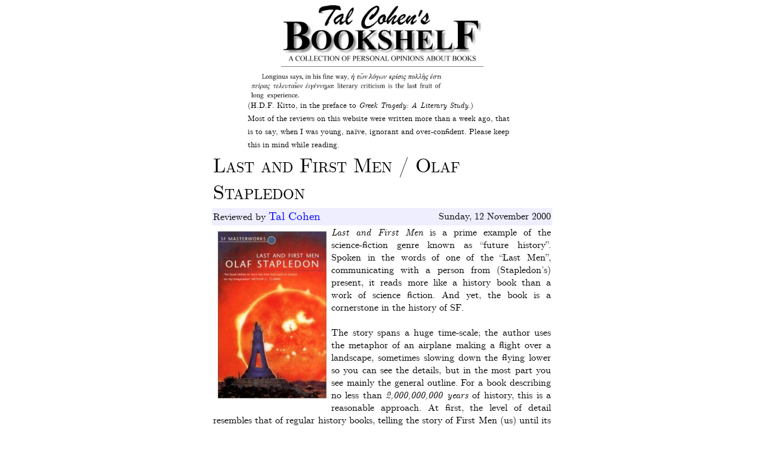

--- FILE ---
content_type: text/html; charset=UTF-8
request_url: http://tal.forum2.org/story?id=40&LastView=
body_size: 13194
content:
<html lang="en">
<head>
<meta http-equiv="Content-Type" content="text/html; charset=UTF-8" />
<link rel="alternate" type="application/rss+xml" title="RSS" href="/xml/rss" />
<link href="https://fonts.googleapis.com/css?family=Noto+Serif" rel="stylesheet"></link>
<link rel="stylesheet" href="cm-font/Serif/cmun-serif.css"></link>
<link rel="stylesheet" href="cm-font/Classical Serif Italic/cmun-classical-serif-italic.css"></link>
<style>
body {font-family: 'Computer Modern Serif', 'Noto Serif', 'Times New Roman', serif; line-height: 140%; hyphens: auto}
a:link, a:visited, a:active {text-decoration: none; color: blue;}
a:hover {text-decoration: underline; color: blue;}
a.isbn:link, a.isbn:visited, a.isbn:active {text-decoration: none; color: blue; font-style:italic}
a.isbn:hover {text-decoration: none; color: blue; border-bottom: 1px dashed;}
div.sideTitle {font-weight: bold; font-size: smaller; font-variant: small-caps;}
div.sideItem {font-size: smaller;}
h1 {font-size: 250%; font-variant: small-caps;}
.title {font-size: 215%; font-weight: 100; font-variant: small-caps}
.reviewer {font-size: 120%;}
.opt {display: none;}
.opt1 {font-size: 90%;}
</style>
<script type="text/javascript">
function failup(url) {
  window.open(url + "&amp;new=1", "_blank");
}

var unrollNode = null;
var unrollHeight;

function unroll(node,cmd) { // cmd='pre' to prepare, 'go' to go
  if (node != null) {
    if (unrollNode != null) { /* finish unrolling old node */
      unrollNode.style.height = 'auto';
    }
    unrollNode = node;
    unrollHeight = 3.0; // initial height
    unrollNode.style.overflow = 'hidden';
  }
  if (unrollHeight >= 10) { /* done? */
    unrollNode.style.height = 'auto';
    unrollNode = null;
  } else {
    unrollNode.style.height = unrollHeight + "ex"; // font-dependent units
    unrollHeight = Math.pow(unrollHeight,1.2); // exponential growth
    if (cmd != 'pre') {
      setTimeout("unroll(null)", 80);
    }
  }
}

function unfold(rep,indent,isThread,mode) {
  var http_request = false;
  var node = document.getElementById('r' + rep);
  var url = '/unfold?rep=' + rep + '&indent=' + indent + '&thread=' + isThread;

  node.onclick = "";

  if (window.XMLHttpRequest) { // Mozilla, Safari,...
    http_request = new XMLHttpRequest();
  } 
  else if (window.ActiveXObject) { // IE
    try {
      http_request = new ActiveXObject("Msxml2.XMLHTTP");
    }
    catch (e) {
      try {
        http_request = new ActiveXObject("Microsoft.XMLHTTP");
      } catch (e) {}
    }
  }

  if (!http_request) {
    failup(url);
    return false;
  }

  var img = document.getElementById('i' + rep);
  img.src = '/static/unfold' + isThread + mode + '.gif';
  //document.body.style.cursor = 'wait';
  http_request.onreadystatechange = function() {
    if (http_request.readyState == 1) {
      unroll(node,'pre');
    } else if (http_request.readyState == 4) {
      document.body.style.cursor = 'auto';
      unroll(node,'go');
      if (http_request.status == 200) {
        node.innerHTML = http_request.responseText;
      } 
      else {
        failup(url);
      }
    }
  };
  http_request.open('GET', url, true);
  http_request.send(null);
  return false;
}

var counter = 0;
</script>
<title>Last and First Men / Olaf Stapledon</title>
</head>
<body vlink="purple" text="black" bgcolor="white" alink="red" link="blue">
<div align="center">
<a href="/"><img src="/static/bookshelf-s.gif" border="0" width="337" height="95" alt="Tal Cohen's Bookshelf: A Collection of Personal Opinions about Books" /></a>
<hr size="1" noshade="noshade" width="337" />
</div>
<div style="font-size: 80%; width: 450; align:left; margin:auto"><img src="/images/longinus.png" width="330" height="47" border="0"><br>(H.D.F. Kitto, in the preface to <i>Greek Tragedy: A Literary Study</i>.)<br>Most of the reviews on
this website were written more than a week ago, that is to say, when I was young, 
na&iuml;ve, ignorant and over-confident. Please keep this in mind while reading.</div>
<table border="0" bgcolor="white" cellpadding="2" cellspacing="0" width="570" align="center">
<tr>
<td colspan="2"><span class="title">Last and First Men / Olaf Stapledon</span></td>
</tr>
<tr bgcolor="#eeeeff">
 <td>Reviewed by <span class="reviewer"><a href="/author_Tal%20Cohen">Tal Cohen</a></span></td>
 <td align="right">Sunday, 12 November 2000</td>
</tr>
<tr><td colspan="2" align="justify">
<table border="0" cellpadding="6" cellspacing="2" align="left">
<tr>
<td><img src="images/40.jpg" height="280" width="182" border="0" /></td>
</tr>
</table>

<i>Last and First Men</i> is a prime example of the science-fiction genre known as “future history”. Spoken in the words of one of the “Last Men”, communicating with a person from (Stapledon’s) present, it reads more like a history book than a work of science fiction. And yet, the book is a cornerstone in the history of SF.<br /><br />The story spans a huge time-scale; the author uses the metaphor of an airplane making a flight over a landscape, sometimes slowing down the flying lower so you can see the details, but in the most part you see mainly the general outline. For a book describing no less than <i>2,000,000,000 years</i> of history, this is a reasonable approach. At first, the level of detail resembles that of regular history books, telling the story of First Men (us) until its very end in rather fine details. The storyteller’s “airplane” slowly accelerates, though, and some of the later human races are mentioned only in a passing. Sometimes the lives of a few individuals are described over several pages, but sometimes, whole eras &mdash; millions of years &mdash; pass by in a few paragraphs.<br /><br />Given the nature of the story, there are obviously no leading characters, nobody that the reader can identify himself with. This can be contrasted with Clifford Simak’s solution to the same problem, in <i>City</i> (<a href="/city">reviewed here</a>), where he creates the role of a “hero” over a large timespan by following the history of a <i>family</i>. Naturally, this narrative device can be used only to a limited extent; in the case of <i>Last and First Men</i>, it seems inapplicable.<br /><br />The book begins shortly after then end of World War I (it was published in 1931, a few years before WWII). The narrator mocks the then-common demagogy, that WWI was “the war to end all wars”. It slowly unfolds how many more wars were fought, until an “ultimate weapon” was developed, dooming civilization as we know it. This was the first, but hardly the last, time that mankind almost destroyed itself; at one point, humanity was reduced to eight living individuals, members of a research expedition that were saved from another terrible weapon.<br /><br />Mankind also changes with time, and the reduction to extremely small numbers makes evolution possible. We, the First Men, are replaced by the Second Men, Second by Third, and so on, race replacing race, yet they are all, to an extent, human. Some are more intelligent and capable; others have much lower intelligence, degraded forms that (in some cases) became extinct. The Last human race, by the way, is the eighteenth in number.<br /><br />With the exception of those weapons of mass-destruction, Stapledon’s fiction hardly includes any technical details. In fact, one might think Stapledon didn’t <i>ignore</i> the notion of technological progress, but rather that he <i>overlooked</i> it: for the next four millennia, mankind’s technology is supposed to be coal-based. And when the Earth had no more coal, a “dark age” much longer than the recorded human history began.<br /><br />The only details of progress are those of human evolution. There is physical evolution (one subrace actually developed flight, and Stapledon’s description of the resulting culture is fascinating), but of much greater interest is the mental evolution of the race. To be fair, though, just as the technical progress described is far from being hard-core, so can the details of evolution be easily criticized as far from realistic. Surprisingly, though, Stapledon’s aliens (mainly the Martians, less so the natives of Venus) are different and original, and cannot be dismissed as the “impossible” or “parallel evolution” variations that were so common in the science fiction of the time.<br /><br /><center><hr size=1 noshade width="40%"></center><br />So Stapledon’s far-range future history, while fascinating, can hardly be taken seriously. It is interesting to note that his <i>short</i>-range future history, while wholly inaccurate and generally not related to science fiction, is pessimistic enough to be realistic. It’s not just the wars to come; for example, Stapledon also foresees the USA’s effect on the world, the global effect of “Americanization”. That “young nation”, as he refers to it, created both good and evil. However, what reached the world was almost exclusively the shallow (and the evil), mainly due to the method of distribution &mdash; mass-communication technologies, such as the television. (It was amusing to read the description of the American president, charismatic and very much married, trying to speak his way out of things as he explains his relationship with a certain woman, a relationship that was exposed by his political opponents. The President even claims that this relationship did not mean he was cheating on his wife... I half-expected to read the words, “I did not have sex with that woman.”)<br /><br /><center><hr size=1 noshade width="40%"></center><br />The most important aspect of the book is its attempt to put mankind in place, with regard to the whole universe. In some ways, reading it is like a travel in Adams’s “<a href="http://en.wikipedia.org/wiki/Total_Perspective_Vortex">Total Perspective Vortex</a>”: you understand how small every single person is, and even how small is mankind as a whole. If taken in the right way, this can be a most educational, philosophical experience; and it is mainly for this reason that the book, a “dry history textbook” as it almost is, is worth reading.<br /><br /><div align="center"><a href="https://www.google.com/search?q=isbn+0486219623">Find this book</a></div><br />
<table border="0" cellpadding="2" cellspacing="2">
 <tr valign="top"><td width="20%"><div class="sideTitle">New Reviews Notification</div></td>
 <td><div class="sideItem">To receive notifications as new reviews are published,
 consider following <a href="/xml/rss">the RSS feed</a>.</div></td></tr>
</table>

</tr></td>
</table>
<div align="right"><font size="+1">[<a href="/reply?id=40&amp;rep=-1&amp;LastView=1900-01-01%2000%3A00">Post a comment on this review</a>]</font></div>
<div align="right"><a href="/editstory?id=40">&nbsp;</a> [<a href="/last">Permalink to this review</a>] 
  &nbsp; [<a href="/last?base=&NewOnly=1&LastView=2030-12-31">Fold all comments</a>] &nbsp; 
[<a href="/last?base=">Unfold all comments</a>]</div>
<br />

<a name="28"></a><a name="NewReply"></a><table border="0" cellpadding="1" cellspacing="0" width="100%">
<tr><td width="1"><img src="/static/spacer.gif" width="0" height="1"></td>
<td valign="top"><img src="/static/spacer.gif" width="1" height="5" /><br /><img src="/static/bubble_new.gif" width="23" height="19" /></td>
<td width="100%" bgcolor="#efefff">
<a onClick="window.location='mailt'+'o:angus.bearn@'+(0?'bkdmwl.com':'zen.co.uk'); return false;" onMouseOver="window.status='Send mail to angus.bearn@'+(0?'skzmvl.com':'zen.co.uk'); return true;" onMouseOut="window.status=''; return true;" href="mailto:angus.bearn at.sign zen.co.uk">Angus Bearn</a>

writes:<br />
<span style="font-size: 120%;">Last and Fist Men</span><br />
Last and First Men is the gentlest and most thought-provoking book ever written. Read it as brunch before the full dinner of Star Maker to ensure years of happy digestion. I am a fussy, picky, intolerant sort of devil, but these two are my favourites. Read them and dream.</td></tr>
<tr>
<td></td><td></td>
<td align="right"><span style="font-size: 80%; color: gray;">[28] Posted 
on Thursday, 05 October 2006 at 14:06 GMT [<a href="/reply?id=40&amp;rep=28&amp;LastView=1900-01-01%2000%3A00">Reply to this</a>]<a class="invis" href="/moderate?id=28"> 
</a>[<a href="/thread?rep=28">Permalink</a>]</font></td>
</tr>
</table>
<br />

<div align="right">[<a href="/reply?id=40&amp;rep=-1&amp;LastView=1900-01-01%2000%3A00">Post a comment on this review</a>] &nbsp; [<a href="/">Back to Main Page</a>]
</div>
<div align="right"><font size="-1"><a href="/xml/rss"><img src="/static/rss.gif" border="0" width="38" height="14" /></a> &copy;1997-2022 by Tal Cohen, all rights reserved.</font> [<a href="/about">About</a>]</div>
<script type="text/javascript" src="http://www.assoc-amazon.com/s/link-enhancer?tag=forum2"></script>
<noscript><img src="http://www.assoc-amazon.com/s/noscript?tag=forum2" alt="" /></noscript>
<!-- $ #ScriptFooter -->
<script src="http://www.google-analytics.com/urchin.js" type="text/javascript">
</script>
<script type="text/javascript">
_uacct = "UA-1875215-1";
urchinTracker();
</script>
</body>
</html>

--- FILE ---
content_type: text/css
request_url: http://tal.forum2.org/cm-font/Serif/cmun-serif.css
body_size: 1268
content:
@font-face {
	font-family: 'Computer Modern Serif';
	src: url('cmunrm.eot');
	src: url('cmunrm.eot?#iefix') format('embedded-opentype'),
		 url('cmunrm.woff') format('woff'),
		 url('cmunrm.ttf') format('truetype'),
		 url('cmunrm.svg#cmunrm') format('svg');
	font-weight: normal;
	font-style: normal;
}


@font-face {
	font-family: 'Computer Modern Serif';
	src: url('cmunbx.eot');
	src: url('cmunbx.eot?#iefix') format('embedded-opentype'),
		 url('cmunbx.woff') format('woff'),
		 url('cmunbx.ttf') format('truetype'),
		 url('cmunbx.svg#cmunbx') format('svg');
	font-weight: bold;
	font-style: normal;
}


@font-face {
	font-family: 'Computer Modern Serif';
	src: url('cmunti.eot');
	src: url('cmunti.eot?#iefix') format('embedded-opentype'),
		 url('cmunti.woff') format('woff'),
		 url('cmunti.ttf') format('truetype'),
		 url('cmunti.svg#cmunti') format('svg');
	font-weight: normal;
	font-style: italic;
}


@font-face {
	font-family: 'Computer Modern Serif';
	src: url('cmunbi.eot');
	src: url('cmunbi.eot?#iefix') format('embedded-opentype'),
		 url('cmunbi.woff') format('woff'),
		 url('cmunbi.ttf') format('truetype'),
		 url('cmunbi.svg#cmunbi') format('svg');
	font-weight: bold;
	font-style: italic;
}




--- FILE ---
content_type: text/css
request_url: http://tal.forum2.org/cm-font/Classical%20Serif%20Italic/cmun-classical-serif-italic.css
body_size: 333
content:
@font-face {
	font-family: 'Computer Modern Classical Serif Italic';
	src: url('cmunci.eot');
	src: url('cmunci.eot?#iefix') format('embedded-opentype'),
		 url('cmunci.woff') format('woff'),
		 url('cmunci.ttf') format('truetype'),
		 url('cmunci.svg#cmunci') format('svg');
	font-weight: normal;
	font-style: italic;
}

